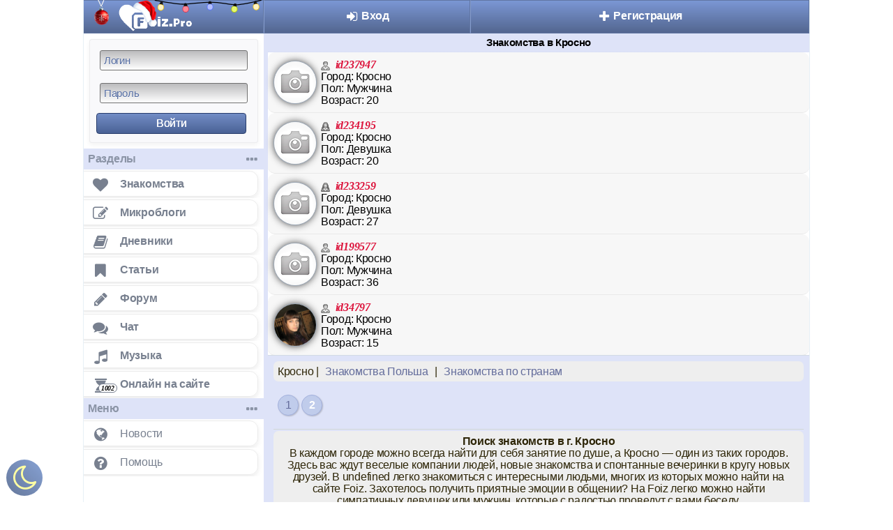

--- FILE ---
content_type: text/html; charset=UTF-8
request_url: https://foiz.pro/znakomstva/krosno?page=end
body_size: 6931
content:
<!DOCTYPE html><html lang="ru"><head><meta http-equiv="content-type" content="text/html; charset=utf-8" />
<link rel="shortcut icon" href="/favicon192.png">
<link rel="apple-touch-icon" sizes="76x76" href="//foiz.pro/images/favicons/apple-touch-icon-76x76-precomposed.png">
<link rel="apple-touch-icon" sizes="120x120" href="//foiz.pro/images/favicons/apple-touch-icon-120x120-precomposed.png">
<link rel="apple-touch-icon" sizes="144x144" href="//foiz.pro/images/favicons/apple-touch-icon-144x144-precomposed.png">
<link rel="apple-touch-icon" sizes="152x152" href="//foiz.pro/images/favicons/apple-touch-icon-152x152-precomposed.png">
<link rel="apple-touch-icon" sizes="180x180" href="//foiz.pro/images/favicons/apple-touch-icon-180x180-precomposed.png">
<title>Знакомства в Кросно - Сайт знакомств foiz.pro</title>
<meta name="description" content="Найдите свою вторую половинку в городе Кросно. Знакомства с девушками и мужчинами, общайтесь, дружите, флиртуйте, стройте отношения совершенно бесплатно." />
<meta content="Foiz.pro" property="og:site_name" /><meta content="website" property="og:type" /><meta content="https://foiz.pro/znakomstva/krosno?page=end" property="og:url" />
<meta content="Знакомства в Кросно - Сайт знакомств foiz.pro" property="og:title" />
<meta content="Бесплатный сайт знакомств для дружбы, серьезных отношений и общения онлайн. Заводите новые знакомства в интернете, общайтесь в чате, форуме, ведите микроблог с дневником." property="og:description" />
<meta content="https://foiz.pro/style/themes/web/foiz_ogg.png" property="og:image" />
<meta name="viewport" content="width=device-width, initial-scale=1.0" /> 
<meta content="True" name="HandheldFriendly" />
<meta content="320" name="MobileOptimized" />
<meta content="IE=edge" http-equiv="X-UA-Compatible" />
<meta name="format-detection" content="telephone=no" />
<meta name="apple-mobile-web-app-capable" content="yes" />
<meta name="apple-mobile-web-app-status-bar-style" content="black-translucent">
<meta name="google-site-verification" content="C0CBXs8a6PnOnB_IExtj9AXF9DLv9cs1yVf4-KGijtM" />
<link rel="canonical" href="https://foiz.pro/znakomstva/krosno" />
<link rel="stylesheet" href="/style/fonts/icofoiz.css?vr=8"><link rel="stylesheet" type="text/css" href="/style/themes/web/style.css?vr=627"/><style>
#left_nav ul li {
border-top: none;
border-bottom: none;
}.p_g {min-width: 22px;height: 22px;font-size: 16px;line-height: 22px;}
</style>
</head>
<body>
<div class="someMydiv" style="position:fixed;left:9px;bottom:9px; padding: 6px; margin:0px; opacity: 0.9; filter: alpha(Opacity=90);z-index:0;background: linear-gradient(45deg,#54688F,#7A98D0);text-align: center;width: 40px;height: 40px;line-height: 40px;border-radius: 100%;">
<a style="display:block" href='/pages/set_black.php?black_on' aria-label='Включить ночной режим'><i style="font-size:40px;color:#FFFF99" class="fa fa-moon-o"></i></a></div>
<div id="left_nav_bg"></div><div id="sidebarOverlay" onclick="Sidebar.toggle(event);"></div><div id="sidebar_wrap"><div id="left_nav"><ul> 
<li class="new_bg"><a href="/" class="h-logo" id="main_logo_link"><img style = "position:absolute;left:45px; top:4px; width:108px; height:44px;z-index: 1;" src="/style/themes/web/logo_foiz_pro.png" alt="Сайт знакомств" class="logo_image"/>
<img style = "position:absolute;left:71px; top:4px;transform: rotate(50deg);width:44px;z-index:1;" alt="" src = "/style/themes/web/img/shapka.png"><img style = "position:absolute;left:15px; top:0px;width:23px;z-index: 11;" alt="" src = "/style/themes/web/img/sharik.png"><svg class="garland" width="417" height="16" viewBox="0 0 417 16" fill="none" xmlns="http://www.w3.org/2000/svg"><ellipse cx="7.06618" cy="8.71992" rx="3.5" ry="3.76651" transform="rotate(9.36391 7.06618 8.71992)" fill="#FFCE1A"></ellipse><g filter="url(#filter0_if)" class="lamp-off-1"><ellipse cx="7.06635" cy="8.71989" rx="2.79083" ry="3.00334" transform="rotate(9.36391 7.06635 8.71989)" fill="#FFF3C6"></ellipse></g><path class="garland-ball" d="M9.46532 4.79307L9.14696 4.74057L9.31123 3.74445C9.40157 3.19659 9.10345 2.73814 8.60319 2.65565L7.51172 2.47566C7.05694 2.40067 6.6274 2.73912 6.54527 3.23718L6.37279 4.28311L6.05445 4.23061C5.9635 4.21561 5.8561 4.30023 5.84789 4.35003L5.72469 5.09712C5.70827 5.19674 5.78281 5.31135 5.82828 5.31885C5.82828 5.31885 7.52299 5.24018 9.27641 5.93861C9.36737 5.95361 9.47475 5.869 9.48296 5.81919L9.60616 5.0721C9.58532 4.91518 9.55627 4.80807 9.46532 4.79307Z" fill="#1A1A1A"></path><ellipse cx="34.143" cy="10.6241" rx="3.5" ry="3.76651" transform="rotate(-2.58156 34.143 10.6241)" fill="#E42A44"></ellipse><g filter="url(#filter1_if)" class="lamp-off-2"><ellipse cx="34.1431" cy="10.6241" rx="2.79083" ry="3.00334" transform="rotate(-2.58156 34.1431 10.6241)" fill="#FF8897"></ellipse></g><path class="garland-ball" d="M35.6774 6.28569L35.3551 6.30023L35.3096 5.29168C35.2846 4.73697 34.898 4.35016 34.3915 4.373L33.2864 4.42283C32.826 4.44359 32.4758 4.86362 32.4985 5.36789L32.5463 6.42687L32.224 6.4414C32.1319 6.44555 32.0443 6.55056 32.0466 6.60098L32.0807 7.3574C32.0853 7.45825 32.1819 7.55495 32.2279 7.55288C32.2279 7.55288 33.8697 7.12515 35.7297 7.44552C35.8218 7.44137 35.9093 7.33637 35.907 7.28594L35.8729 6.52953C35.8201 6.38032 35.7695 6.28154 35.6774 6.28569Z" fill="#1A1A1A"></path><ellipse cx="60.6512" cy="8.31715" rx="3.5" ry="3.76651" transform="rotate(-1.39975 60.6512 8.31715)" fill="#5873FF"></ellipse><g filter="url(#filter2_if)" class="lamp-off-3"><ellipse cx="60.6513" cy="8.3172" rx="2.79083" ry="3.00334" transform="rotate(-1.39975 60.6513 8.3172)" fill="#B5C0FF"></ellipse></g><path class="garland-ball" d="M62.2748 4.01139L61.9522 4.01928L61.9276 3.01C61.914 2.4549 61.5355 2.0602 61.0287 2.07259L59.9228 2.09961C59.462 2.11087 59.1032 2.52359 59.1155 3.02822L59.1414 4.08796L58.8189 4.09584C58.7267 4.09809 58.637 4.20127 58.6383 4.25173L58.6568 5.00869C58.6592 5.10962 58.7539 5.20829 58.7999 5.20717C58.7999 5.20717 60.4502 4.81339 62.3032 5.17206C62.3953 5.16981 62.485 5.06663 62.4838 5.01616L62.4653 4.25921C62.4155 4.10894 62.367 4.00914 62.2748 4.01139Z" fill="#1A1A1A"></path><ellipse cx="87.1003" cy="10.7461" rx="3.5" ry="3.76651" transform="rotate(9.98894 87.1003 10.7461)" fill="#B1CA06"></ellipse><g filter="url(#filter3_if)" class="lamp-off-4"><ellipse cx="87.1004" cy="10.7462" rx="2.79083" ry="3.00334" transform="rotate(9.98894 87.1004 10.7462)" fill="#EFFF81"></ellipse></g><path class="garland-ball" d="M89.5421 6.84571L89.2244 6.78974L89.3995 5.79547C89.4958 5.24862 89.2027 4.78696 88.7034 4.69901L87.6139 4.50713C87.16 4.42718 86.7268 4.76092 86.6392 5.25806L86.4553 6.30204L86.1376 6.24608C86.0468 6.23009 85.9385 6.31352 85.9297 6.36323L85.7984 7.10894C85.7809 7.20836 85.8542 7.32378 85.8996 7.33178C85.8996 7.33178 87.595 7.27161 89.3407 7.98912C89.4315 8.00511 89.5398 7.92167 89.5486 7.87196L89.6799 7.12626C89.6608 6.96912 89.6329 6.8617 89.5421 6.84571Z" fill="#1A1A1A"></path><ellipse cx="110.748" cy="8.20831" rx="3.5" ry="3.76651" transform="rotate(-11.6053 110.748 8.20831)" fill="#FFCE1A"></ellipse><g filter="url(#filter4_if)" class="lamp-off-5"><ellipse cx="110.749" cy="8.20833" rx="2.79083" ry="3.00334" transform="rotate(-11.6053 110.749 8.20833)" fill="#FFF3C6"></ellipse></g><path class="garland-ball" d="M111.583 3.68296L111.267 3.74787L111.064 2.75894C110.953 2.21502 110.51 1.89363 110.014 1.99562L108.93 2.21816C108.478 2.31088 108.198 2.78064 108.3 3.27511L108.513 4.31349L108.197 4.37839C108.107 4.39694 108.037 4.51438 108.047 4.56382L108.199 5.30552C108.22 5.40442 108.33 5.48476 108.375 5.47549C108.375 5.47549 109.93 4.79556 111.817 4.82024C111.907 4.80169 111.977 4.68426 111.967 4.63481L111.815 3.89311C111.739 3.75404 111.674 3.66442 111.583 3.68296Z" fill="#1A1A1A"></path><ellipse cx="133.143" cy="10.6241" rx="3.5" ry="3.76651" transform="rotate(-13.48156 34.143 10.6241)" fill="#E42A44"></ellipse><g filter="url(#filter1_if)" class="lamp-off-2"><ellipse cx="34.1431" cy="10.6241" rx="2.79083" ry="3.00334" transform="rotate(-2.58156 34.1431 10.6241)" fill="#FF8897"></ellipse></g><path class="garland-ball" d="M35.6774 6.28569L35.3551 6.30023L35.3096 5.29168C35.2846 4.73697 34.898 4.35016 34.3915 4.373L33.2864 4.42283C32.826 4.44359 32.4758 4.86362 32.4985 5.36789L32.5463 6.42687L32.224 6.4414C32.1319 6.44555 32.0443 6.55056 32.0466 6.60098L32.0807 7.3574C32.0853 7.45825 32.1819 7.55495 32.2279 7.55288C32.2279 7.55288 33.8697 7.12515 35.7297 7.44552C35.8218 7.44137 35.9093 7.33637 35.907 7.28594L35.8729 6.52953C35.8201 6.38032 35.7695 6.28154 35.6774 6.28569Z" fill="#1A1A1A"></path><path class="garland-line" d="M0.5 1C6.84855 2.0166 23.1127 5.35242 31.1936 5.35242C41.2946 5.35242 48.6943 3.0954 61.0272 3.0954C73.3601 3.0954 80.1726 5.96797 88.512 5.96797C95.1835 5.96797 110.784 2.22178 116.5 1" stroke="black"></path></svg></a></li></a></li>
<li class="left_nav_stat_item overfl_hid"><li class="left_nav_padding left_nav_search_input_ico" id="main_search_input_ico"><span id="main_search_form" class="left_nav_padding"></span></li>
<li class="bt0"><li style="padding:8px;border: 0px white;"><div class="stnd_padd round_corners sidebar_reg_form">
<form method="post" action="/aut.php?">
<div class="reg_text_input_wrap1">
<input type="text" aria-label="Логин" name="nick" id="contact_s" size="16" placeholder="Логин" value="" class="sty_input" /></div><div class="pad_t_a"> 
<div class="reg_text_input_wrap1">
<input type="password" aria-label="Пароль" name="pass" id="password_s" size="16" maxlength="32" placeholder="Пароль" value="" class="sty_input" /></div></div> 
<input type="submit" style="width:97%;margin: 7px;text-shadow: 0px 0px 0px #fff;" class="main_submit" id="mainSubmitForm" value="Войти" /></form></div></li>
<li class="sep_bl bt0 s_title"><b class="m">Разделы</b><i style="font-size:20px;right: 5px;margin-top: -4px;padding: 4px 4px 1px 4px !important;display: inline !important;position: absolute;" class="fa fa-ellipsis-h"></i></li>
<li class="mmi_znakomstva"><a href="/znakomstva/" class="mm_item al_menu" style="margin-left:-9pt;" data-header="Знакомства"><i class="fa fa-heart icl"></i><span class="mmi_wrap"><span class="mm_label">Знакомства</span></span></a></li>
<li class="mmi_fave"><a href="/microblogs/" class="mm_item al_menu" style="margin-left:-9pt;" data-header="Микроблоги"><i class="fa fa-edit icl"></i><span class="mmi_wrap"><span class="mm_label">Микроблоги</span></span></a></li>
<li class="mmi_diary"><a href="/diary/" class="mm_item al_menu" style="margin-left:-9pt;" data-header="Дневники"><i class="fa fa-book icl"></i><span class="mmi_wrap"><span class="mm_label">Дневники</span></span></a></li>
<li class="mmi_diary"><a href="/article/" class="mm_item al_menu" style="margin-left:-9pt;" data-header="Статьи"><i class="fa fa-bookmark icl"></i><span class="mmi_wrap"><span class="mm_label">Статьи</span></span></a></li>
<li class="mmi_forum"><a href="/forums/" class="mm_item al_menu" style="margin-left:-9pt;" data-header="Форум"><i class="fa fa-pencil icl"></i><span class="mmi_wrap"><span class="mm_label">Форум</span></span></a></li>
<li class="mmi_chat"><a href="/chat/" class="mm_item al_menu" style="margin-left:-9pt;" data-header="Чат"><i class="fa fa-comments icl"></i><span class="mmi_wrap"><span class="mm_label">Чат</span></span></a></li>
<!--
<li class="mmi_zona_obmena"><a href="/uz_files/listfiles.php" class="mm_item al_menu" style="margin-left:-9pt;" data-header="Общие файлы"><i class="fa fa-folder-open icl"></i><span class="mmi_wrap"><span class="mm_label">Общие файлы</span></span></a></li>
-->
<li class="mmi_audio"><a href="/uz_files/music.php" class="mm_item al_menu" style="margin-left:-9pt;" data-header="Музыка"><i class="fa fa-music icl"></i><span class="mmi_wrap"><span class="mm_label">Музыка</span></span></a></li>
<li class="mmi_online"><a href="/online.php" class="mm_item al_menu" style="margin-left:-9pt;" data-header="Онлайн"><i style="font-size:20px;margin: 4px 15px 0 13px;width: 25px;" class="fa fa-hourglass icl"><em style="top: 25px;margin-left: -12px;" class='mm_counter2' style='margin-top:-11pt;'><b>1002</b></em></i><span class="mmi_wrap"><span class="mm_label">Онлайн на сайте</span></span></a></li>
<li class="sep_bl bt0 s_title"><b class="m">Меню</b><i style="font-size:20px;right: 5px;margin-top: -4px;padding: 4px 4px 1px 4px !important;display: inline !important;position: absolute;" class="fa fa-ellipsis-h"></i></li><li class="mmi_vff"><a href="/news" class="lfm_item al_menu" style="margin-left:-9pt;"><i class="fa fa-globe icl"></i><span class="mmi_wrap"><span class="mm_label">Новости</span></span></a></li><li class="mmi_help"><a href="/info/" class="lfm_item al_menu" style="margin-left:-9pt;"><i class="fa fa-question-circle icl"></i><span class="mmi_wrap"><span class="mm_label">Помощь</span></span></a></li></ul></div></div><!-- #left_nav --><div id="main_content_block">
<div class="content_wrap" id="content_wrap_move">
<div id="wrapper_for_header">
<div id="wrapper_for_header_fix"><div id="navi" class=" many_events"><div class="menu_wrap "><table style="width:100%;border-collapse: collapse;"><tr><td style="width:20%;font-weight: bold;overflow: hidden;vertical-align:top;" id="home_link_td"><a class="top_menu_link user_color_link h-menu_link" href="/" title="Главная" id="home_link" onclick="Sidebar.toggle(event);"><i class="fa fa-bars icb"></i></a></td><td style="width:30%;font-weight: bold;overflow: hidden;vertical-align:top;"><a class="top_menu_link user_color_link h-menu_link" href="/aut.php" title="Вход"><i style="margin-top: 11px;vertical-align: -30%;line-height: 0.35em;" class="fa fa-sign-in ics"></i> Вход</a></td><td style="width:49%;font-weight: bold;overflow: hidden;vertical-align:top;"><a class="top_menu_link user_color_link h-menu_link" href="/reg/reg.php" title="Регистрация"><i style="margin-top: 11px;vertical-align: -30%;line-height: 0.35em;" class="fa fa-plus ics"></i> Регистрация</a></td></tr></table></div></div></div></div><main style="position:relative" class="body"><div class='title' style='text-align:center'><h1 style='font-size: 11pt;margin-top: 0pt;margin-bottom: 0pt;padding-left: 0pt;padding-right: 0pt;padding-top:2px;padding-bottom:2px;'>Знакомства в Кросно</h1></div><div class='rowdown'><table style='width:100%;'><tr>  <td style='font-size: xx-small;width: 17px;height: 17px;vertical-align: middle;text-align: center;'>
<a href="/id237947"><img src='/img/nophoto_mini.png' align='left' width='63' height='63' alt='' data-size='100x100' itemprop='image' data-sex='false' class='ava_circle2' style='object-fit:cover;width:60px;height:60px;'/>
</a></td><td>
<img src="/img/online/man_off.gif" alt=""/> <a href="/id237947"><span class="notranslate" style="font-weight: bold;font-style: italic;font-family:Georgia, serif;"><span style="color:#DC143C;padding-left: 3px;">id237947</span></span></a></br>
<span class="ank_n">Город:</span> Кросно<br/>Пол: Мужчина<br />
Возраст: 20</td> </tr></table></div><div class='rowdown'><table style='width:100%;'><tr>  <td style='font-size: xx-small;width: 17px;height: 17px;vertical-align: middle;text-align: center;'>
<a href="/id234195"><img src='/img/nophoto_mini.png' align='left' width='63' height='63' alt='' data-size='100x100' itemprop='image' data-sex='false' class='ava_circle2' style='object-fit:cover;width:60px;height:60px;'/>
</a></td><td>
<img src="/img/online/woman_off.gif" alt=""/> <a href="/id234195"><span class="notranslate" style="font-weight: bold;font-style: italic;font-family:Georgia, serif;"><span style="color:#DC143C;padding-left: 3px;">id234195</span></span></a></br>
<span class="ank_n">Город:</span> Кросно<br/>Пол: Девушка<br />
Возраст: 20</td> </tr></table></div><div class='rowdown'><table style='width:100%;'><tr>  <td style='font-size: xx-small;width: 17px;height: 17px;vertical-align: middle;text-align: center;'>
<a href="/id233259"><img src='/img/nophoto_mini.png' align='left' width='63' height='63' alt='' data-size='100x100' itemprop='image' data-sex='false' class='ava_circle2' style='object-fit:cover;width:60px;height:60px;'/>
</a></td><td>
<img src="/img/online/woman_off.gif" alt=""/> <a href="/id233259"><span class="notranslate" style="font-weight: bold;font-style: italic;font-family:Georgia, serif;"><span style="color:#DC143C;padding-left: 3px;">id233259</span></span></a></br>
<span class="ank_n">Город:</span> Кросно<br/>Пол: Девушка<br />
Возраст: 27</td> </tr></table></div><div class='rowdown'><table style='width:100%;'><tr>  <td style='font-size: xx-small;width: 17px;height: 17px;vertical-align: middle;text-align: center;'>
<a href="/id199577"><img src='/img/nophoto_mini.png' align='left' width='63' height='63' alt='' data-size='100x100' itemprop='image' data-sex='false' class='ava_circle2' style='object-fit:cover;width:60px;height:60px;'/>
</a></td><td>
<img src="/img/online/man_off.gif" alt=""/> <a href="/id199577"><span class="notranslate" style="font-weight: bold;font-style: italic;font-family:Georgia, serif;"><span style="color:#DC143C;padding-left: 3px;">id199577</span></span></a></br>
<span class="ank_n">Город:</span> Кросно<br/>Пол: Мужчина<br />
Возраст: 36</td> </tr></table></div><div class='rowdown'><table style='width:100%;'><tr>  <td style='font-size: xx-small;width: 17px;height: 17px;vertical-align: middle;text-align: center;'>
<a href="/id34797"><img src='/files/ava/34797.jpg?1489184371' align='left' alt='фото' data-size='100x100' itemprop='image' data-sex='false' class='ava_circle2' style='object-fit:cover;width:60px;height:60px;'/>
</a></td><td>
<img src="/img/online/man_off.gif" alt=""/> <a href="/id34797"><span class="notranslate" style="font-weight: bold;font-style: italic;font-family:Georgia, serif;"><span style="color:#DC143C;padding-left: 3px;">id34797</span></span></a></br>
<span class="ank_n">Город:</span> Кросно<br/>Пол: Мужчина<br />
Возраст: 15</td> </tr></table></div><div class='foot'><div class='p_t'>Кросно | <a style='padding:6px' href='/znakomstva/poljqsha'>Знакомства Польша</a> | <a style='padding:6px' href='/znakomstva/strana.php'>Знакомства по странам</a></div><br/><table style="text-align: left;"><tr><td class="p"></td><td class='p_g'><a href="/znakomstva/krosno?page=1" title='Страница №1'>1</a></td><td class='p_g'><b>2</b></td></tr></table><br/><div style='padding-bottom:2px;border-top:1px solid;border-color:#D0D7D7'></div><div class='p_t'><center><h2 style='font-size: 16px;margin-top: 0pt;margin-bottom: 0pt;padding-left: 0pt;padding-right: 0pt;'>Поиск знакомств в г. Кросно</h2>В каждом городе можно всегда найти для себя занятие по душе, а Кросно — один из таких городов. Здесь вас ждут веселые компании людей, новые знакомства и спонтанные вечеринки в кругу новых друзей. В undefined легко знакомиться с интересными людьми, многих из которых можно найти на сайте Foiz. Захотелось получить приятные эмоции в общении? На Foiz легко можно найти симпатичных девушек или мужчин, которые с радостью проведут с вами беседу.</div></div><div class='page_foot'><div class='p_t'><center><h2 style='font-size: 16px;margin-top: 0pt;margin-bottom: 0pt;padding-left: 0pt;padding-right: 0pt;'>Другие города региона Podkarpackie</h2></div><div style='padding-bottom:2px;border-top:1px solid;border-color:#D0D7D7'></div><div class='p_t'><a class='foiz_link' style='padding:4px' href='/znakomstva/debica'>Дебица</a></div><div style='padding-bottom:2px;border-top:1px solid;border-color:#D0D7D7'></div><div class='p_t'><span style='display:block;background:-webkit-gradient(linear,left top,left bottom,from(#ddd),to(#eee));border-bottom:#e9e9e9 solid 1px; padding:4px' style='padding:4px'>Кросно</span></div><div style='padding-bottom:2px;border-top:1px solid;border-color:#D0D7D7'></div><div class='p_t'><a class='foiz_link' style='padding:4px' href='/znakomstva/melec'>Мелец</a></div><div style='padding-bottom:2px;border-top:1px solid;border-color:#D0D7D7'></div><div class='p_t'><a class='foiz_link' style='padding:4px' href='/znakomstva/przhemysl'>Пржемысл</a></div><div style='padding-bottom:2px;border-top:1px solid;border-color:#D0D7D7'></div><div class='p_t'><a class='foiz_link' style='padding:4px' href='/znakomstva/rheshov'>Рхешов</a></div><div style='padding-bottom:2px;border-top:1px solid;border-color:#D0D7D7'></div><div class='p_t'><a class='foiz_link' style='padding:4px' href='/znakomstva/sanok'>Санок</a></div><div style='padding-bottom:2px;border-top:1px solid;border-color:#D0D7D7'></div><div class='p_t'><a class='foiz_link' style='padding:4px' href='/znakomstva/stalova_vola'>Сталова-Вола</a></div><div style='padding-bottom:2px;border-top:1px solid;border-color:#D0D7D7'></div><div class='p_t'><a class='foiz_link' style='padding:4px' href='/znakomstva/tarnobrzheg'>Тарнобржег</a></div><div style='padding-bottom:2px;border-top:1px solid;border-color:#D0D7D7'></div><div class='p_t'><a class='foiz_link' style='padding:4px' href='/znakomstva/yaroslav'>Ярослав</a></div><div style='padding-bottom:2px;border-top:1px solid;border-color:#D0D7D7'></div><div class='p_t'><a class='foiz_link' style='padding:4px' href='/znakomstva/yaslo'>Ясло</a></div><div style='padding-bottom:2px;border-top:1px solid;border-color:#D0D7D7'></div><div class='foot'>Реальные знакомства с возможностью найти девушку или мужчину в Кросно. На сайте знакомств большое количество анкет из города Кросно. Познакомьтесь совершенно бесплатно, выбирайте собеседника и начните общение прямо сейчас. Польша – большая страна, в которой множество людей, желающих как можно быстрее найти свое счастье.</div></div></div></div></div><div id="side" style="position: relative;overflow:hidden;width: 100%;float: left;z-index:100;"><div class='mhead'><table style='width:100%;border-spacing:0px;padding:0px;border:0px;'><tr><td class='title' style='text-align:center;color:white'>Знакомства и общение 2025</td></tr></table></div><script>
var Sidebar = {
toggle: function(event){
event.preventDefault();
var sidebar_wrap = document.getElementById("sidebar_wrap")
if (sidebar_wrap.style.width == "259px"){
Sidebar.openFunction("left");
}else{
Sidebar.openFunction("right");
}
},
toggleSwipe: function(direction){
if (direction == 'right'){
Sidebar.openFunction("right");
}else{
Sidebar.openFunction("left");
}
},
openFunction: function(direction){
var sidebar_wrap = document.getElementById("sidebar_wrap"),
left_nav_bg = document.getElementById("left_nav_bg"),
content_wrap_move = document.getElementById("content_wrap_move"),
main_search_form = document.getElementById("main_search_form"),
main_search_input_ico = document.getElementById("main_search_input_ico");
if (direction == 'right'){
sidebar_wrap.style.width = "259px";
sidebar_wrap.style.height = "auto";
left_nav_bg.style.width = "259px";
content_wrap_move.style.marginRight = "-259px";
main_search_form.style.display = "block";
main_search_input_ico.style.display = "none";
Sidebar.addClass(document.body,"openSidebar");
}else{
sidebar_wrap.style.width = "";
sidebar_wrap.style.height = "";
left_nav_bg.style.width = "";
content_wrap_move.style.marginRight = "0";
main_search_form.style.display = "none";
main_search_input_ico.style.display = "block";
Sidebar.removeClass(document.body,"openSidebar");
}
},
addClass: function(o, c){
var re = new RegExp("(^|\\s)" + c + "(\\s|$)", "g")
if (re.test(o.className)) return
o.className = (o.className + " " + c).replace(/\s+/g, " ").replace(/(^ | $)/g, "")
},
removeClass: function(o, c){
var re = new RegExp("(^|\\s)" + c + "(\\s|$)", "g")
o.className = o.className.replace(re, "$1").replace(/\s+/g, " ").replace(/(^ | $)/g, "")
}
}
</script>
<script>
document.addEventListener("input", function(e) {
    if (e.target.tagName !== "TEXTAREA") return;

    const ta = e.target;

    // если пользователь растянул textarea руками → больше не трогаем
    if (ta.clientHeight > 92) {
        return;
    }
    // авто-изменение размера только пока <= 74
    ta.style.height = "auto";
    const sh = ta.scrollHeight;

    if (sh <= 76) {
        ta.style.height = "60px";     // 1–2 строки
    } else if (sh <= 80) {
        ta.style.height = "80px";     // 3 строки
    } else {
        ta.style.height = "80px";     // >3 строки (фикс + скролл)
    }
});
</script>
<div id='bb_msg'></div><div style='position: relative;z-index:100;overflow:hidden;width: 100%;'></div></div></body></html>